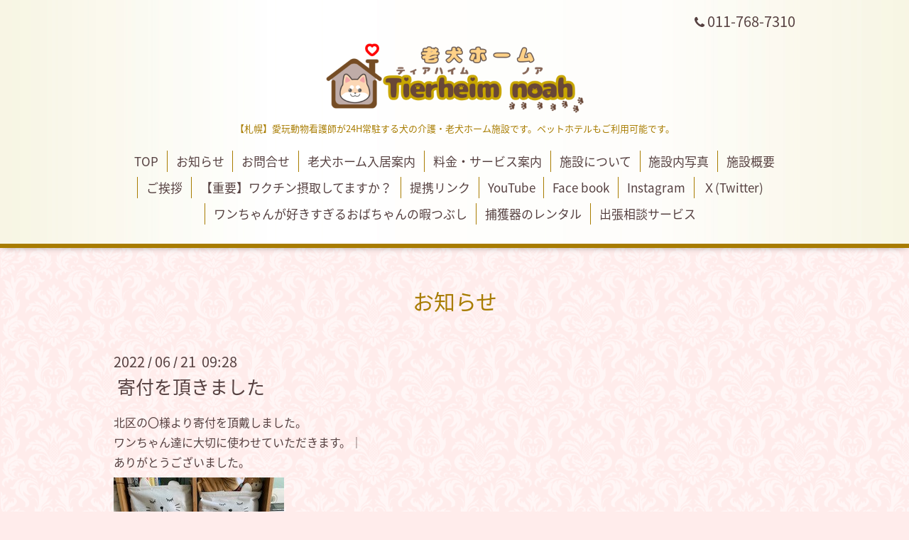

--- FILE ---
content_type: text/html; charset=utf-8
request_url: https://tierheim-noah.life/info/4611446
body_size: 3899
content:
<!DOCTYPE html>
<html lang="ja">
<head>
  <!-- Aroma: ver.202303270000 -->
  <meta charset="utf-8">
  <title>寄付を頂きました - 介護老犬ホーム Tierheim noah(ティアハイム・ノア)</title>
  <meta name="viewport" content="width=device-width,initial-scale=1,user-scalable=no">
  <meta name="description" content="北区の〇様より寄付を頂戴しました。ワンちゃん達に大切に使わせていただきます。｜ありがとうございました。">
  <meta name="keywords" content="札幌,犬,シニア,介護,犬の介護,老犬,老犬ホーム,ペットホテル,東区,北海道">
  <meta property="og:title" content="寄付を頂きました">
  <meta property="og:image" content="https://cdn.goope.jp/72394/211001135418cq29.png">
  <meta property="og:site_name" content="介護老犬ホーム Tierheim noah(ティアハイム・ノア)">
  <link rel="shortcut icon" href="//cdn.goope.jp/72394/200123232721-5e29ad49bc3c9.ico" />
  <link rel="alternate" type="application/rss+xml" title="介護老犬ホーム Tierheim noah(ティアハイム・ノア) / RSS" href="/feed.rss">
  <link rel="stylesheet" href="//fonts.googleapis.com/css?family=Lustria">
  <link rel="stylesheet" href="/style.css?457679-1719927900">
  <link rel="stylesheet" href="/css/font-awesome/css/font-awesome.min.css">
  <link rel="stylesheet" href="/assets/slick/slick.css">
  <link rel="stylesheet" href="/css/theme_aroma/colorbox.css">
  <script src="/assets/jquery/jquery-3.5.1.min.js"></script>
  <script src="/assets/clipsquareimage/jquery.clipsquareimage.js"></script>
</head>
<body id="info">

  <div class="totop">
    <i class="button fa fa-angle-up"></i>
  </div>

  <div id="container">

    <!-- #header -->
    <div id="header" class="cd-header">
      <div class="inner">

      <div class="element shop_tel" data-shoptel="011-768-7310">
        <div>
          <i class="fa fa-phone"></i>&nbsp;011-768-7310
        </div>
      </div>

      <h1 class="element logo">
        <a class="shop_sitename" href="https://tierheim-noah.life"><img src='//cdn.goope.jp/72394/211001135418cq29.png' alt='介護老犬ホーム Tierheim noah(ティアハイム・ノア)' /></a>
      </h1>

      <div class="element site_description">
        <span>【札幌】愛玩動物看護師が24H常駐する犬の介護・老犬ホーム施設です。ペットホテルもご利用可能です。</span>
      </div>

      <div class="element navi pc">
        <ul class="navi_list">
          
          <li class="navi_top">
            <a href="/" >TOP</a>
          </li>
          
          <li class="navi_info active">
            <a href="/info" >お知らせ</a><ul class="sub_navi">
<li><a href='/info/2025-08'>2025-08（1）</a></li>
<li><a href='/info/2025-07'>2025-07（4）</a></li>
<li><a href='/info/2025-06'>2025-06（3）</a></li>
<li><a href='/info/2025-05'>2025-05（1）</a></li>
<li><a href='/info/2025-04'>2025-04（6）</a></li>
<li><a href='/info/2025-03'>2025-03（1）</a></li>
<li><a href='/info/2025-02'>2025-02（4）</a></li>
<li><a href='/info/2025-01'>2025-01（3）</a></li>
<li><a href='/info/2024-12'>2024-12（2）</a></li>
<li><a href='/info/2024-11'>2024-11（3）</a></li>
<li><a href='/info/2024-10'>2024-10（1）</a></li>
<li><a href='/info/2024-09'>2024-09（2）</a></li>
<li><a href='/info/2024-08'>2024-08（2）</a></li>
<li><a href='/info/2024-06'>2024-06（1）</a></li>
<li><a href='/info/2024-05'>2024-05（4）</a></li>
<li><a href='/info/2024-04'>2024-04（2）</a></li>
<li><a href='/info/2024-02'>2024-02（2）</a></li>
<li><a href='/info/2024-01'>2024-01（2）</a></li>
<li><a href='/info/2023-12'>2023-12（1）</a></li>
<li><a href='/info/2023-11'>2023-11（3）</a></li>
<li><a href='/info/2023-10'>2023-10（1）</a></li>
<li><a href='/info/2023-09'>2023-09（4）</a></li>
<li><a href='/info/2023-08'>2023-08（1）</a></li>
<li><a href='/info/2023-07'>2023-07（3）</a></li>
<li><a href='/info/2023-06'>2023-06（4）</a></li>
<li><a href='/info/2023-05'>2023-05（4）</a></li>
<li><a href='/info/2023-04'>2023-04（5）</a></li>
<li><a href='/info/2023-03'>2023-03（1）</a></li>
<li><a href='/info/2023-02'>2023-02（4）</a></li>
<li><a href='/info/2023-01'>2023-01（1）</a></li>
<li><a href='/info/2022-12'>2022-12（2）</a></li>
<li><a href='/info/2022-11'>2022-11（5）</a></li>
<li><a href='/info/2022-10'>2022-10（2）</a></li>
<li><a href='/info/2022-09'>2022-09（2）</a></li>
<li><a href='/info/2022-08'>2022-08（2）</a></li>
<li><a href='/info/2022-07'>2022-07（2）</a></li>
<li><a href='/info/2022-06'>2022-06（4）</a></li>
<li><a href='/info/2022-05'>2022-05（3）</a></li>
<li><a href='/info/2022-04'>2022-04（3）</a></li>
<li><a href='/info/2022-03'>2022-03（1）</a></li>
<li><a href='/info/2022-02'>2022-02（1）</a></li>
<li><a href='/info/2021-12'>2021-12（3）</a></li>
<li><a href='/info/2021-11'>2021-11（2）</a></li>
<li><a href='/info/2021-10'>2021-10（6）</a></li>
<li><a href='/info/2021-09'>2021-09（1）</a></li>
<li><a href='/info/2021-08'>2021-08（3）</a></li>
<li><a href='/info/2021-07'>2021-07（1）</a></li>
<li><a href='/info/2021-06'>2021-06（4）</a></li>
<li><a href='/info/2021-05'>2021-05（1）</a></li>
<li><a href='/info/2021-04'>2021-04（6）</a></li>
<li><a href='/info/2021-03'>2021-03（1）</a></li>
<li><a href='/info/2021-02'>2021-02（3）</a></li>
<li><a href='/info/2020-12'>2020-12（3）</a></li>
<li><a href='/info/2020-11'>2020-11（4）</a></li>
<li><a href='/info/2020-10'>2020-10（2）</a></li>
<li><a href='/info/2020-09'>2020-09（2）</a></li>
<li><a href='/info/2020-07'>2020-07（2）</a></li>
<li><a href='/info/2020-06'>2020-06（1）</a></li>
<li><a href='/info/2020-05'>2020-05（6）</a></li>
<li><a href='/info/2020-04'>2020-04（5）</a></li>
<li><a href='/info/2020-03'>2020-03（13）</a></li>
<li><a href='/info/2020-02'>2020-02（6）</a></li>
<li><a href='/info/2020-01'>2020-01（1）</a></li>
<li><a href='/info/2019-11'>2019-11（6）</a></li>
<li><a href='/info/2019-05'>2019-05（1）</a></li>
<li><a href='/info/2019-02'>2019-02（4）</a></li>
<li><a href='/info/2019-01'>2019-01（3）</a></li>
<li><a href='/info/2018-12'>2018-12（3）</a></li>
<li><a href='/info/2018-10'>2018-10（1）</a></li>
<li><a href='/info/2018-09'>2018-09（4）</a></li>
<li><a href='/info/2018-08'>2018-08（2）</a></li>
</ul>

          </li>
          
          <li class="navi_contact">
            <a href="/contact" >お問合せ</a>
          </li>
          
          <li class="navi_free free_405939">
            <a href="/free/stay-info1" >老犬ホーム入居案内</a>
          </li>
          
          <li class="navi_menu">
            <a href="/menu" >料金・サービス案内</a>
          </li>
          
          <li class="navi_free free_171419">
            <a href="/free/house" >施設について</a>
          </li>
          
          <li class="navi_photo">
            <a href="/photo" >施設内写真</a>
          </li>
          
          <li class="navi_about">
            <a href="/about" >施設概要</a>
          </li>
          
          <li class="navi_free free_171314">
            <a href="/free/concept" >ご挨拶</a>
          </li>
          
          <li class="navi_free free_345120">
            <a href="/free/vaccine" >【重要】ワクチン摂取してますか？</a>
          </li>
          
          <li class="navi_free free_194383">
            <a href="/free/link" >提携リンク</a>
          </li>
          
          <li class="navi_links links_57431">
            <a href="https://www.youtube.com/channel/UCEC1jKGySWcBMo-KrlDjhBQ" target="_blank">YouTube</a>
          </li>
          
          <li class="navi_links links_40296">
            <a href="https://www.facebook.com/tierheimNoah/" target="_blank">Face book</a>
          </li>
          
          <li class="navi_links links_46642">
            <a href="https://www.instagram.com/tierheimnoah/" target="_blank">Instagram</a>
          </li>
          
          <li class="navi_links links_46643">
            <a href="https://twitter.com/tierheimnoah" target="_blank">Ｘ(Twitter)</a>
          </li>
          
          <li class="navi_free free_359966">
            <a href="/free/tawagoto" >ワンちゃんが好きすぎるおばちゃんの暇つぶし</a>
          </li>
          
          <li class="navi_free free_376865">
            <a href="/free/catcher" >捕獲器のレンタル</a>
          </li>
          
          <li class="navi_free free_429212">
            <a href="/free/syuttyou" >出張相談サービス</a>
          </li>
          
        </ul>
      </div>
      <!-- /#navi -->

      </div>
      <!-- /.inner -->

      <div class="navi mobile"></div>

      <div id="button_navi">
        <div class="navi_trigger cd-primary-nav-trigger">
          <i class="fa fa-navicon"></i>
        </div>
      </div>

    </div>
    <!-- /#header -->

    <div id="content">

<!-- CONTENT ----------------------------------------------------------------------- -->






<!----------------------------------------------
ページ：インフォメーション
---------------------------------------------->
<div class="inner">

  <h2 class="page_title">
    <span>お知らせ</span>
  </h2>

  <!-- .autopagerize_page_element -->
  <div class="autopagerize_page_element">

    
    <!-- .article -->
    <div class="article">

      <div class="date">
        2022<span> / </span>06<span> / </span>21&nbsp;&nbsp;09:28
      </div>

      <div class="body">
        <h3 class="article_title">
          <a href="/info/4611446">寄付を頂きました</a>
        </h3>

        <div class="photo">
          
        </div>

        <div class="textfield">
          <p>北区の〇様より寄付を頂戴しました。<br />ワンちゃん達に大切に使わせていただきます。｜<br />ありがとうございました。</p>
<p><a href="https://cdn.goope.jp/72394/220621092958-62b11106b0105.jpg" target="_blank"><img src="https://cdn.goope.jp/72394/220621092958-62b11106b0105_l.jpg" alt="IMG_9479.jpg" /></a></p>
        </div>
      </div>

    </div>
    <!-- /.article -->
    

  </div>
  <!-- /.autopagerize_page_element -->

</div>
<!-- /.inner -->




























<!-- CONTENT ----------------------------------------------------------------------- -->

    </div>
    <!-- /#content -->


    


    <div class="gadgets">
      <div class="inner">
      </div>
    </div>

    <div class="sidebar">
      <div class="inner">

        <div class="block today_area">
          <h3>Schedule</h3>
          <dl>
            <dt class="today_title">
              2026.01.18 Sunday
            </dt>
            
          </dl>
        </div>

        <div class="block counter_area">
          <h3>Counter</h3>
          <div>Today: <span class="num">50</span></div>
          <div>Yesterday: <span class="num">182</span></div>
          <div>Total: <span class="num">559516</span></div>
        </div>

        <div class="block qr_area">
          <h3>Mobile</h3>
          <img src="//r.goope.jp/qr/tierheim-noah"width="100" height="100" />
        </div>

      </div>
    </div>

    <div class="social">
      <div class="inner"><div id="social_widgets">
<div id="widget_twitter_follow" class="social_widget">
<div style="text-align:left;padding-bottom:10px;">
<a href="https://twitter.com/tierheimnoah" class="twitter-follow-button" data-show-count="false" data-lang="ja">Follow @tierheimnoah</a>
<script>!function(d,s,id){var js,fjs=d.getElementsByTagName(s)[0];if(!d.getElementById(id)){js=d.createElement(s);js.id=id;js.src="//platform.twitter.com/widgets.js";fjs.parentNode.insertBefore(js,fjs);}}(document,"script","twitter-wjs");</script>
</div>
</div>
<div id="widget_twitter_tweet" class="social_widget">
<div style="text-align:left;padding-bottom:10px;">
<a href="https://twitter.com/share" class="twitter-share-button" data-url="https://tierheim-noah.life" data-text="介護老犬ホーム Tierheim noah(ティアハイム・ノア)" data-lang="ja">Tweet</a>
<script>!function(d,s,id){var js,fjs=d.getElementsByTagName(s)[0];if(!d.getElementById(id)){js=d.createElement(s);js.id=id;js.src="https://platform.twitter.com/widgets.js";fjs.parentNode.insertBefore(js,fjs);}}(document,"script","twitter-wjs");</script>
</div>
</div>
<div  id="widget_facebook_like" class="social_widget">
<div style="text-align:left;padding-bottom:10px;">
<iframe src="//www.facebook.com/plugins/like.php?href=https%3A%2F%2Ftierheim-noah.life&amp;width&amp;layout=button_count&amp;action=like&amp;show_faces=false&amp;share=true&amp;height=21&amp;appId=837439917751931" scrolling="no" frameborder="0" style="border:none; overflow:hidden; height:21px;" allowTransparency="true"></iframe>
</div>
</div>
<div id="widget_line_share" class="social_widget">
<div class="line-it-button" data-lang="ja" data-type="share-a" data-ver="3" data-url="https://tierheim-noah.life" data-color="default" data-size="small" style="display: none;"></div>
<script src="https://www.line-website.com/social-plugins/js/thirdparty/loader.min.js" async="async" defer="defer"></script>
</div>
<div id="widget_facebook_follow" class="social_widget social_widget_facebook_likebox">
<div style="text-align:left;padding-bottom:10px;">
  <iframe src="https://www.facebook.com/plugins/page.php?href=https%3A%2F%2Fwww.facebook.com%2FtierheimNoah&tabs&width=340&height=70&small_header=true&adapt_container_width=true&hide_cover=true&show_facepile=false&appId" width="340" height="70" style="border:none;overflow:hidden;width:100%;" scrolling="no" frameborder="0" allowTransparency="true"></iframe>
</div>
</div>

</div>
</div>
    </div>

    <div id="footer">
        <div class="inner">

          <div class="shop_name">
            <a href="https://tierheim-noah.life">老犬ホーム TierHeim noah(ティアハイム・ノア)</a>
          </div>

          <div class="footer_social_wrap">
            
            <a href="https://twitter.com/tierheimnoah" target="_blank">
              <span class="icon-twitter"></span>
            </a>
            
            
            <a href="https://www.facebook.com/tierheimNoah" target="_blank">
              <span class="icon-facebook"></span>
            </a>
            

            
            <a href="https://www.instagram.com/tierheimnoah/" target="_blank">
              <span class="icon-instagram"></span>
            </a>
            
          </div>

          

          <div class="copyright">
            &copy;2026 <a href="https://tierheim-noah.life">老犬ホーム TierHeim noah(ティアハイム・ノア)</a>. All Rights Reserved.
          </div>

          <div>
            <div class="powered">
              Powered by <a class="link_color_02" href="https://goope.jp/">グーペ</a> /
              <a class="link_color_02" href="https://admin.goope.jp/">Admin</a>
            </div>

            <div class="shop_rss">
              <span>/ </span><a href="/feed.rss">RSS</a>
            </div>
          </div>

        </div>
    </div>

  </div>
  <!-- /#container -->

  <script src="/assets/colorbox/jquery.colorbox-1.6.4.min.js"></script>
  <script src="/js/tooltip.js"></script>
  <script src="/assets/slick/slick.js"></script>
  <script src="/assets/lineup/jquery-lineup.min.js"></script>
  <script src="/assets/tile/tile.js"></script>
  <script src="/js/theme_aroma/init.js"></script>
</body>
</html>
